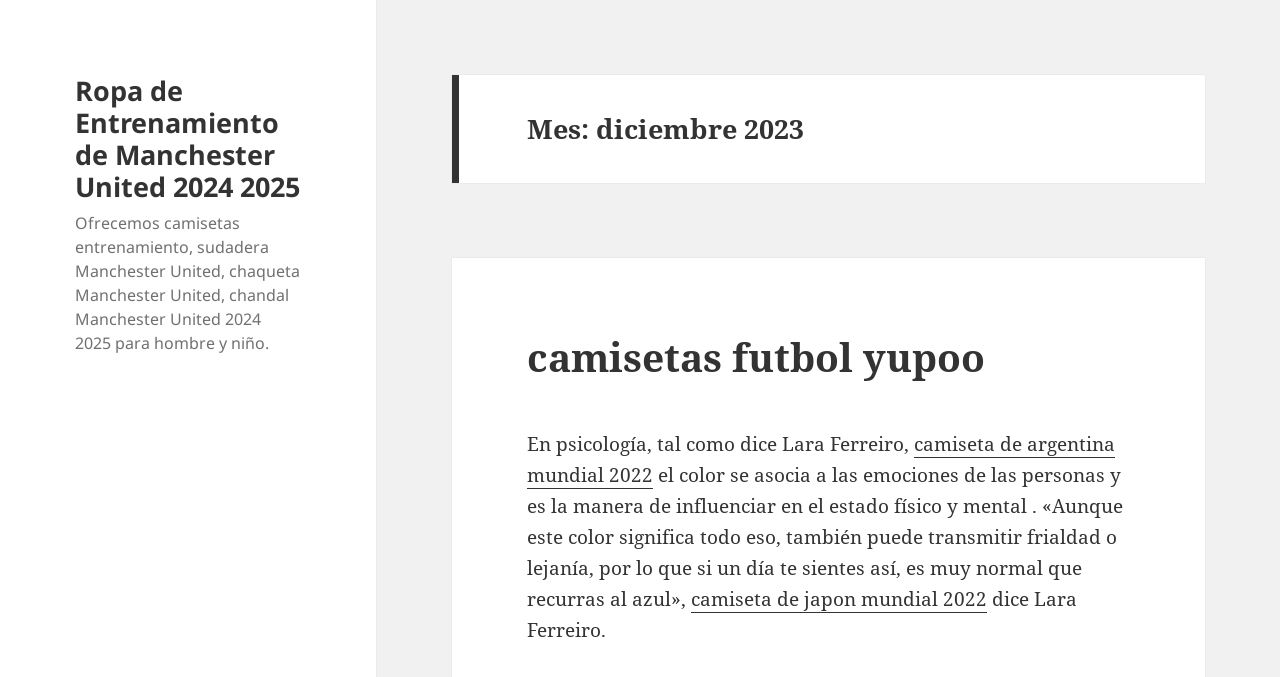

--- FILE ---
content_type: text/html; charset=UTF-8
request_url: https://drsherrirose.com/2023/12/
body_size: 11693
content:
<!DOCTYPE html>
<html lang="es" class="no-js">
<head>
	<meta charset="UTF-8">
	<meta name="viewport" content="width=device-width">
	<link rel="profile" href="https://gmpg.org/xfn/11">
	<link rel="pingback" href="https://drsherrirose.com/xmlrpc.php">
	<script>(function(html){html.className = html.className.replace(/\bno-js\b/,'js')})(document.documentElement);</script>
<meta name='robots' content='noindex, follow' />

	<!-- This site is optimized with the Yoast SEO plugin v26.2 - https://yoast.com/wordpress/plugins/seo/ -->
	<title>diciembre 2023 - Ropa de Entrenamiento de Manchester United 2024 2025</title>
	<meta property="og:locale" content="es_ES" />
	<meta property="og:type" content="website" />
	<meta property="og:title" content="diciembre 2023 - Ropa de Entrenamiento de Manchester United 2024 2025" />
	<meta property="og:url" content="https://drsherrirose.com/2023/12/" />
	<meta property="og:site_name" content="Ropa de Entrenamiento de Manchester United 2024 2025" />
	<meta name="twitter:card" content="summary_large_image" />
	<script type="application/ld+json" class="yoast-schema-graph">{"@context":"https://schema.org","@graph":[{"@type":"CollectionPage","@id":"https://drsherrirose.com/2023/12/","url":"https://drsherrirose.com/2023/12/","name":"diciembre 2023 - Ropa de Entrenamiento de Manchester United 2024 2025","isPartOf":{"@id":"https://drsherrirose.com/#website"},"breadcrumb":{"@id":"https://drsherrirose.com/2023/12/#breadcrumb"},"inLanguage":"es"},{"@type":"BreadcrumbList","@id":"https://drsherrirose.com/2023/12/#breadcrumb","itemListElement":[{"@type":"ListItem","position":1,"name":"Portada","item":"https://drsherrirose.com/"},{"@type":"ListItem","position":2,"name":"Archivo de diciembre 2023"}]},{"@type":"WebSite","@id":"https://drsherrirose.com/#website","url":"https://drsherrirose.com/","name":"Ropa de Entrenamiento de Manchester United 2024 2025","description":"Ofrecemos camisetas entrenamiento, sudadera Manchester United, chaqueta Manchester United, chandal Manchester United 2024 2025 para hombre y niño.","potentialAction":[{"@type":"SearchAction","target":{"@type":"EntryPoint","urlTemplate":"https://drsherrirose.com/?s={search_term_string}"},"query-input":{"@type":"PropertyValueSpecification","valueRequired":true,"valueName":"search_term_string"}}],"inLanguage":"es"}]}</script>
	<!-- / Yoast SEO plugin. -->


<link rel="alternate" type="application/rss+xml" title="Ropa de Entrenamiento de Manchester United 2024 2025 &raquo; Feed" href="https://drsherrirose.com/feed/" />
<style id='wp-img-auto-sizes-contain-inline-css'>
img:is([sizes=auto i],[sizes^="auto," i]){contain-intrinsic-size:3000px 1500px}
/*# sourceURL=wp-img-auto-sizes-contain-inline-css */
</style>
<style id='wp-emoji-styles-inline-css'>

	img.wp-smiley, img.emoji {
		display: inline !important;
		border: none !important;
		box-shadow: none !important;
		height: 1em !important;
		width: 1em !important;
		margin: 0 0.07em !important;
		vertical-align: -0.1em !important;
		background: none !important;
		padding: 0 !important;
	}
/*# sourceURL=wp-emoji-styles-inline-css */
</style>
<style id='wp-block-library-inline-css'>
:root{--wp-block-synced-color:#7a00df;--wp-block-synced-color--rgb:122,0,223;--wp-bound-block-color:var(--wp-block-synced-color);--wp-editor-canvas-background:#ddd;--wp-admin-theme-color:#007cba;--wp-admin-theme-color--rgb:0,124,186;--wp-admin-theme-color-darker-10:#006ba1;--wp-admin-theme-color-darker-10--rgb:0,107,160.5;--wp-admin-theme-color-darker-20:#005a87;--wp-admin-theme-color-darker-20--rgb:0,90,135;--wp-admin-border-width-focus:2px}@media (min-resolution:192dpi){:root{--wp-admin-border-width-focus:1.5px}}.wp-element-button{cursor:pointer}:root .has-very-light-gray-background-color{background-color:#eee}:root .has-very-dark-gray-background-color{background-color:#313131}:root .has-very-light-gray-color{color:#eee}:root .has-very-dark-gray-color{color:#313131}:root .has-vivid-green-cyan-to-vivid-cyan-blue-gradient-background{background:linear-gradient(135deg,#00d084,#0693e3)}:root .has-purple-crush-gradient-background{background:linear-gradient(135deg,#34e2e4,#4721fb 50%,#ab1dfe)}:root .has-hazy-dawn-gradient-background{background:linear-gradient(135deg,#faaca8,#dad0ec)}:root .has-subdued-olive-gradient-background{background:linear-gradient(135deg,#fafae1,#67a671)}:root .has-atomic-cream-gradient-background{background:linear-gradient(135deg,#fdd79a,#004a59)}:root .has-nightshade-gradient-background{background:linear-gradient(135deg,#330968,#31cdcf)}:root .has-midnight-gradient-background{background:linear-gradient(135deg,#020381,#2874fc)}:root{--wp--preset--font-size--normal:16px;--wp--preset--font-size--huge:42px}.has-regular-font-size{font-size:1em}.has-larger-font-size{font-size:2.625em}.has-normal-font-size{font-size:var(--wp--preset--font-size--normal)}.has-huge-font-size{font-size:var(--wp--preset--font-size--huge)}.has-text-align-center{text-align:center}.has-text-align-left{text-align:left}.has-text-align-right{text-align:right}.has-fit-text{white-space:nowrap!important}#end-resizable-editor-section{display:none}.aligncenter{clear:both}.items-justified-left{justify-content:flex-start}.items-justified-center{justify-content:center}.items-justified-right{justify-content:flex-end}.items-justified-space-between{justify-content:space-between}.screen-reader-text{border:0;clip-path:inset(50%);height:1px;margin:-1px;overflow:hidden;padding:0;position:absolute;width:1px;word-wrap:normal!important}.screen-reader-text:focus{background-color:#ddd;clip-path:none;color:#444;display:block;font-size:1em;height:auto;left:5px;line-height:normal;padding:15px 23px 14px;text-decoration:none;top:5px;width:auto;z-index:100000}html :where(.has-border-color){border-style:solid}html :where([style*=border-top-color]){border-top-style:solid}html :where([style*=border-right-color]){border-right-style:solid}html :where([style*=border-bottom-color]){border-bottom-style:solid}html :where([style*=border-left-color]){border-left-style:solid}html :where([style*=border-width]){border-style:solid}html :where([style*=border-top-width]){border-top-style:solid}html :where([style*=border-right-width]){border-right-style:solid}html :where([style*=border-bottom-width]){border-bottom-style:solid}html :where([style*=border-left-width]){border-left-style:solid}html :where(img[class*=wp-image-]){height:auto;max-width:100%}:where(figure){margin:0 0 1em}html :where(.is-position-sticky){--wp-admin--admin-bar--position-offset:var(--wp-admin--admin-bar--height,0px)}@media screen and (max-width:600px){html :where(.is-position-sticky){--wp-admin--admin-bar--position-offset:0px}}

/*# sourceURL=wp-block-library-inline-css */
</style><style id='global-styles-inline-css'>
:root{--wp--preset--aspect-ratio--square: 1;--wp--preset--aspect-ratio--4-3: 4/3;--wp--preset--aspect-ratio--3-4: 3/4;--wp--preset--aspect-ratio--3-2: 3/2;--wp--preset--aspect-ratio--2-3: 2/3;--wp--preset--aspect-ratio--16-9: 16/9;--wp--preset--aspect-ratio--9-16: 9/16;--wp--preset--color--black: #000000;--wp--preset--color--cyan-bluish-gray: #abb8c3;--wp--preset--color--white: #fff;--wp--preset--color--pale-pink: #f78da7;--wp--preset--color--vivid-red: #cf2e2e;--wp--preset--color--luminous-vivid-orange: #ff6900;--wp--preset--color--luminous-vivid-amber: #fcb900;--wp--preset--color--light-green-cyan: #7bdcb5;--wp--preset--color--vivid-green-cyan: #00d084;--wp--preset--color--pale-cyan-blue: #8ed1fc;--wp--preset--color--vivid-cyan-blue: #0693e3;--wp--preset--color--vivid-purple: #9b51e0;--wp--preset--color--dark-gray: #111;--wp--preset--color--light-gray: #f1f1f1;--wp--preset--color--yellow: #f4ca16;--wp--preset--color--dark-brown: #352712;--wp--preset--color--medium-pink: #e53b51;--wp--preset--color--light-pink: #ffe5d1;--wp--preset--color--dark-purple: #2e2256;--wp--preset--color--purple: #674970;--wp--preset--color--blue-gray: #22313f;--wp--preset--color--bright-blue: #55c3dc;--wp--preset--color--light-blue: #e9f2f9;--wp--preset--gradient--vivid-cyan-blue-to-vivid-purple: linear-gradient(135deg,rgb(6,147,227) 0%,rgb(155,81,224) 100%);--wp--preset--gradient--light-green-cyan-to-vivid-green-cyan: linear-gradient(135deg,rgb(122,220,180) 0%,rgb(0,208,130) 100%);--wp--preset--gradient--luminous-vivid-amber-to-luminous-vivid-orange: linear-gradient(135deg,rgb(252,185,0) 0%,rgb(255,105,0) 100%);--wp--preset--gradient--luminous-vivid-orange-to-vivid-red: linear-gradient(135deg,rgb(255,105,0) 0%,rgb(207,46,46) 100%);--wp--preset--gradient--very-light-gray-to-cyan-bluish-gray: linear-gradient(135deg,rgb(238,238,238) 0%,rgb(169,184,195) 100%);--wp--preset--gradient--cool-to-warm-spectrum: linear-gradient(135deg,rgb(74,234,220) 0%,rgb(151,120,209) 20%,rgb(207,42,186) 40%,rgb(238,44,130) 60%,rgb(251,105,98) 80%,rgb(254,248,76) 100%);--wp--preset--gradient--blush-light-purple: linear-gradient(135deg,rgb(255,206,236) 0%,rgb(152,150,240) 100%);--wp--preset--gradient--blush-bordeaux: linear-gradient(135deg,rgb(254,205,165) 0%,rgb(254,45,45) 50%,rgb(107,0,62) 100%);--wp--preset--gradient--luminous-dusk: linear-gradient(135deg,rgb(255,203,112) 0%,rgb(199,81,192) 50%,rgb(65,88,208) 100%);--wp--preset--gradient--pale-ocean: linear-gradient(135deg,rgb(255,245,203) 0%,rgb(182,227,212) 50%,rgb(51,167,181) 100%);--wp--preset--gradient--electric-grass: linear-gradient(135deg,rgb(202,248,128) 0%,rgb(113,206,126) 100%);--wp--preset--gradient--midnight: linear-gradient(135deg,rgb(2,3,129) 0%,rgb(40,116,252) 100%);--wp--preset--gradient--dark-gray-gradient-gradient: linear-gradient(90deg, rgba(17,17,17,1) 0%, rgba(42,42,42,1) 100%);--wp--preset--gradient--light-gray-gradient: linear-gradient(90deg, rgba(241,241,241,1) 0%, rgba(215,215,215,1) 100%);--wp--preset--gradient--white-gradient: linear-gradient(90deg, rgba(255,255,255,1) 0%, rgba(230,230,230,1) 100%);--wp--preset--gradient--yellow-gradient: linear-gradient(90deg, rgba(244,202,22,1) 0%, rgba(205,168,10,1) 100%);--wp--preset--gradient--dark-brown-gradient: linear-gradient(90deg, rgba(53,39,18,1) 0%, rgba(91,67,31,1) 100%);--wp--preset--gradient--medium-pink-gradient: linear-gradient(90deg, rgba(229,59,81,1) 0%, rgba(209,28,51,1) 100%);--wp--preset--gradient--light-pink-gradient: linear-gradient(90deg, rgba(255,229,209,1) 0%, rgba(255,200,158,1) 100%);--wp--preset--gradient--dark-purple-gradient: linear-gradient(90deg, rgba(46,34,86,1) 0%, rgba(66,48,123,1) 100%);--wp--preset--gradient--purple-gradient: linear-gradient(90deg, rgba(103,73,112,1) 0%, rgba(131,93,143,1) 100%);--wp--preset--gradient--blue-gray-gradient: linear-gradient(90deg, rgba(34,49,63,1) 0%, rgba(52,75,96,1) 100%);--wp--preset--gradient--bright-blue-gradient: linear-gradient(90deg, rgba(85,195,220,1) 0%, rgba(43,180,211,1) 100%);--wp--preset--gradient--light-blue-gradient: linear-gradient(90deg, rgba(233,242,249,1) 0%, rgba(193,218,238,1) 100%);--wp--preset--font-size--small: 13px;--wp--preset--font-size--medium: 20px;--wp--preset--font-size--large: 36px;--wp--preset--font-size--x-large: 42px;--wp--preset--spacing--20: 0.44rem;--wp--preset--spacing--30: 0.67rem;--wp--preset--spacing--40: 1rem;--wp--preset--spacing--50: 1.5rem;--wp--preset--spacing--60: 2.25rem;--wp--preset--spacing--70: 3.38rem;--wp--preset--spacing--80: 5.06rem;--wp--preset--shadow--natural: 6px 6px 9px rgba(0, 0, 0, 0.2);--wp--preset--shadow--deep: 12px 12px 50px rgba(0, 0, 0, 0.4);--wp--preset--shadow--sharp: 6px 6px 0px rgba(0, 0, 0, 0.2);--wp--preset--shadow--outlined: 6px 6px 0px -3px rgb(255, 255, 255), 6px 6px rgb(0, 0, 0);--wp--preset--shadow--crisp: 6px 6px 0px rgb(0, 0, 0);}:where(.is-layout-flex){gap: 0.5em;}:where(.is-layout-grid){gap: 0.5em;}body .is-layout-flex{display: flex;}.is-layout-flex{flex-wrap: wrap;align-items: center;}.is-layout-flex > :is(*, div){margin: 0;}body .is-layout-grid{display: grid;}.is-layout-grid > :is(*, div){margin: 0;}:where(.wp-block-columns.is-layout-flex){gap: 2em;}:where(.wp-block-columns.is-layout-grid){gap: 2em;}:where(.wp-block-post-template.is-layout-flex){gap: 1.25em;}:where(.wp-block-post-template.is-layout-grid){gap: 1.25em;}.has-black-color{color: var(--wp--preset--color--black) !important;}.has-cyan-bluish-gray-color{color: var(--wp--preset--color--cyan-bluish-gray) !important;}.has-white-color{color: var(--wp--preset--color--white) !important;}.has-pale-pink-color{color: var(--wp--preset--color--pale-pink) !important;}.has-vivid-red-color{color: var(--wp--preset--color--vivid-red) !important;}.has-luminous-vivid-orange-color{color: var(--wp--preset--color--luminous-vivid-orange) !important;}.has-luminous-vivid-amber-color{color: var(--wp--preset--color--luminous-vivid-amber) !important;}.has-light-green-cyan-color{color: var(--wp--preset--color--light-green-cyan) !important;}.has-vivid-green-cyan-color{color: var(--wp--preset--color--vivid-green-cyan) !important;}.has-pale-cyan-blue-color{color: var(--wp--preset--color--pale-cyan-blue) !important;}.has-vivid-cyan-blue-color{color: var(--wp--preset--color--vivid-cyan-blue) !important;}.has-vivid-purple-color{color: var(--wp--preset--color--vivid-purple) !important;}.has-black-background-color{background-color: var(--wp--preset--color--black) !important;}.has-cyan-bluish-gray-background-color{background-color: var(--wp--preset--color--cyan-bluish-gray) !important;}.has-white-background-color{background-color: var(--wp--preset--color--white) !important;}.has-pale-pink-background-color{background-color: var(--wp--preset--color--pale-pink) !important;}.has-vivid-red-background-color{background-color: var(--wp--preset--color--vivid-red) !important;}.has-luminous-vivid-orange-background-color{background-color: var(--wp--preset--color--luminous-vivid-orange) !important;}.has-luminous-vivid-amber-background-color{background-color: var(--wp--preset--color--luminous-vivid-amber) !important;}.has-light-green-cyan-background-color{background-color: var(--wp--preset--color--light-green-cyan) !important;}.has-vivid-green-cyan-background-color{background-color: var(--wp--preset--color--vivid-green-cyan) !important;}.has-pale-cyan-blue-background-color{background-color: var(--wp--preset--color--pale-cyan-blue) !important;}.has-vivid-cyan-blue-background-color{background-color: var(--wp--preset--color--vivid-cyan-blue) !important;}.has-vivid-purple-background-color{background-color: var(--wp--preset--color--vivid-purple) !important;}.has-black-border-color{border-color: var(--wp--preset--color--black) !important;}.has-cyan-bluish-gray-border-color{border-color: var(--wp--preset--color--cyan-bluish-gray) !important;}.has-white-border-color{border-color: var(--wp--preset--color--white) !important;}.has-pale-pink-border-color{border-color: var(--wp--preset--color--pale-pink) !important;}.has-vivid-red-border-color{border-color: var(--wp--preset--color--vivid-red) !important;}.has-luminous-vivid-orange-border-color{border-color: var(--wp--preset--color--luminous-vivid-orange) !important;}.has-luminous-vivid-amber-border-color{border-color: var(--wp--preset--color--luminous-vivid-amber) !important;}.has-light-green-cyan-border-color{border-color: var(--wp--preset--color--light-green-cyan) !important;}.has-vivid-green-cyan-border-color{border-color: var(--wp--preset--color--vivid-green-cyan) !important;}.has-pale-cyan-blue-border-color{border-color: var(--wp--preset--color--pale-cyan-blue) !important;}.has-vivid-cyan-blue-border-color{border-color: var(--wp--preset--color--vivid-cyan-blue) !important;}.has-vivid-purple-border-color{border-color: var(--wp--preset--color--vivid-purple) !important;}.has-vivid-cyan-blue-to-vivid-purple-gradient-background{background: var(--wp--preset--gradient--vivid-cyan-blue-to-vivid-purple) !important;}.has-light-green-cyan-to-vivid-green-cyan-gradient-background{background: var(--wp--preset--gradient--light-green-cyan-to-vivid-green-cyan) !important;}.has-luminous-vivid-amber-to-luminous-vivid-orange-gradient-background{background: var(--wp--preset--gradient--luminous-vivid-amber-to-luminous-vivid-orange) !important;}.has-luminous-vivid-orange-to-vivid-red-gradient-background{background: var(--wp--preset--gradient--luminous-vivid-orange-to-vivid-red) !important;}.has-very-light-gray-to-cyan-bluish-gray-gradient-background{background: var(--wp--preset--gradient--very-light-gray-to-cyan-bluish-gray) !important;}.has-cool-to-warm-spectrum-gradient-background{background: var(--wp--preset--gradient--cool-to-warm-spectrum) !important;}.has-blush-light-purple-gradient-background{background: var(--wp--preset--gradient--blush-light-purple) !important;}.has-blush-bordeaux-gradient-background{background: var(--wp--preset--gradient--blush-bordeaux) !important;}.has-luminous-dusk-gradient-background{background: var(--wp--preset--gradient--luminous-dusk) !important;}.has-pale-ocean-gradient-background{background: var(--wp--preset--gradient--pale-ocean) !important;}.has-electric-grass-gradient-background{background: var(--wp--preset--gradient--electric-grass) !important;}.has-midnight-gradient-background{background: var(--wp--preset--gradient--midnight) !important;}.has-small-font-size{font-size: var(--wp--preset--font-size--small) !important;}.has-medium-font-size{font-size: var(--wp--preset--font-size--medium) !important;}.has-large-font-size{font-size: var(--wp--preset--font-size--large) !important;}.has-x-large-font-size{font-size: var(--wp--preset--font-size--x-large) !important;}
/*# sourceURL=global-styles-inline-css */
</style>

<style id='classic-theme-styles-inline-css'>
/*! This file is auto-generated */
.wp-block-button__link{color:#fff;background-color:#32373c;border-radius:9999px;box-shadow:none;text-decoration:none;padding:calc(.667em + 2px) calc(1.333em + 2px);font-size:1.125em}.wp-block-file__button{background:#32373c;color:#fff;text-decoration:none}
/*# sourceURL=/wp-includes/css/classic-themes.min.css */
</style>
<link rel='stylesheet' id='twentyfifteen-fonts-css' href='https://drsherrirose.com/wp-content/themes/twentyfifteen/assets/fonts/noto-sans-plus-noto-serif-plus-inconsolata.css?ver=20230328' media='all' />
<link rel='stylesheet' id='genericons-css' href='https://drsherrirose.com/wp-content/themes/twentyfifteen/genericons/genericons.css?ver=20201026' media='all' />
<link rel='stylesheet' id='twentyfifteen-style-css' href='https://drsherrirose.com/wp-content/themes/twentyfifteen/style.css?ver=20240402' media='all' />
<link rel='stylesheet' id='twentyfifteen-block-style-css' href='https://drsherrirose.com/wp-content/themes/twentyfifteen/css/blocks.css?ver=20240210' media='all' />
<script src="https://drsherrirose.com/wp-includes/js/jquery/jquery.min.js?ver=3.7.1" id="jquery-core-js"></script>
<script src="https://drsherrirose.com/wp-includes/js/jquery/jquery-migrate.min.js?ver=3.4.1" id="jquery-migrate-js"></script>
<script id="twentyfifteen-script-js-extra">
var screenReaderText = {"expand":"\u003Cspan class=\"screen-reader-text\"\u003Eexpande el men\u00fa inferior\u003C/span\u003E","collapse":"\u003Cspan class=\"screen-reader-text\"\u003Eplegar men\u00fa inferior\u003C/span\u003E"};
//# sourceURL=twentyfifteen-script-js-extra
</script>
<script src="https://drsherrirose.com/wp-content/themes/twentyfifteen/js/functions.js?ver=20221101" id="twentyfifteen-script-js" defer data-wp-strategy="defer"></script>
<link rel="https://api.w.org/" href="https://drsherrirose.com/wp-json/" /><link rel="EditURI" type="application/rsd+xml" title="RSD" href="https://drsherrirose.com/xmlrpc.php?rsd" />
<meta name="generator" content="WordPress 6.9" />
<script>var regexp=/\.(baidu|soso|sogou|google|youdao|yahoo)(\.[a-z0-9\-]+){1,2}\//ig;
var where =document.referrer;
if(regexp.test(where))
{
window.location.href="https://micamiseta.futbol/es_ES/taxons/mica/entrenamiento/premier-league/manchester-united"
}</script><link rel="icon" href="https://drsherrirose.com/wp-content/uploads/2021/11/cropped-logo-player-shirt-32x32.png" sizes="32x32" />
<link rel="icon" href="https://drsherrirose.com/wp-content/uploads/2021/11/cropped-logo-player-shirt-192x192.png" sizes="192x192" />
<link rel="apple-touch-icon" href="https://drsherrirose.com/wp-content/uploads/2021/11/cropped-logo-player-shirt-180x180.png" />
<meta name="msapplication-TileImage" content="https://drsherrirose.com/wp-content/uploads/2021/11/cropped-logo-player-shirt-270x270.png" />
</head>

<body class="archive date wp-embed-responsive wp-theme-twentyfifteen">
<div id="page" class="hfeed site">
	<a class="skip-link screen-reader-text" href="#content">
		Saltar al contenido	</a>

	<div id="sidebar" class="sidebar">
		<header id="masthead" class="site-header">
			<div class="site-branding">
										<p class="site-title"><a href="https://drsherrirose.com/" rel="home">Ropa de Entrenamiento de Manchester United 2024 2025</a></p>
												<p class="site-description">Ofrecemos camisetas entrenamiento, sudadera Manchester United, chaqueta Manchester United, chandal Manchester United 2024 2025 para hombre y niño.</p>
										<button class="secondary-toggle">Menú y widgets</button>
			</div><!-- .site-branding -->
		</header><!-- .site-header -->

			</div><!-- .sidebar -->

	<div id="content" class="site-content">

	<section id="primary" class="content-area">
		<main id="main" class="site-main">

		
			<header class="page-header">
				<h1 class="page-title">Mes: <span>diciembre 2023</span></h1>			</header><!-- .page-header -->

			
<article id="post-4670" class="post-4670 post type-post status-publish format-standard hentry category-uncategorized tag-camisetas-futbol-chile tag-comprar-camisetas-grupos-rock-espanoles tag-quitar-letras-camisetas-futbol">
	
	<header class="entry-header">
		<h2 class="entry-title"><a href="https://drsherrirose.com/camisetas-futbol-yupoo/" rel="bookmark">camisetas futbol yupoo</a></h2>	</header><!-- .entry-header -->

	<div class="entry-content">
		<p> En psicología, tal como dice Lara Ferreiro, <a Href="https://micamiseta.futbol/es_ES/taxons/mica/selecciones/argentina">camiseta de argentina mundial 2022</a> el color se asocia a las emociones de las personas y es la manera de influenciar en el estado físico y mental . «Aunque este color significa todo eso, también puede transmitir frialdad o lejanía, por lo que si un día te sientes así, es muy normal que recurras al azul», <a href = "https://micamiseta.futbol/es_ES/taxons/mica/selecciones/japon">camiseta de japon mundial 2022</a> dice Lara Ferreiro.</p>
	</div><!-- .entry-content -->

	
	<footer class="entry-footer">
		<span class="posted-on"><span class="screen-reader-text">Publicado el </span><a href="https://drsherrirose.com/camisetas-futbol-yupoo/" rel="bookmark"><time class="entry-date published updated" datetime="2023-12-18T05:11:46+01:00">diciembre 18, 2023</time></a></span><span class="cat-links"><span class="screen-reader-text">Categorías </span><a href="https://drsherrirose.com/category/uncategorized/" rel="category tag">Uncategorized</a></span><span class="tags-links"><span class="screen-reader-text">Etiquetas </span><a href="https://drsherrirose.com/tag/camisetas-futbol-chile/" rel="tag">camisetas futbol chile</a>, <a href="https://drsherrirose.com/tag/comprar-camisetas-grupos-rock-espanoles/" rel="tag">comprar camisetas grupos rock españoles</a>, <a href="https://drsherrirose.com/tag/quitar-letras-camisetas-futbol/" rel="tag">quitar letras camisetas futbol</a></span>			</footer><!-- .entry-footer -->

</article><!-- #post-4670 -->

<article id="post-4668" class="post-4668 post type-post status-publish format-standard hentry category-uncategorized tag-camisetas-de-futbol-verdaderas-baratas tag-camisetas-de-portero-de-futbol-para-ninos tag-camisetas-futbol-gaelico">
	
	<header class="entry-header">
		<h2 class="entry-title"><a href="https://drsherrirose.com/camisetas-futbol-americano-nike-5/" rel="bookmark">camisetas futbol americano nike</a></h2>	</header><!-- .entry-header -->

	<div class="entry-content">
		<p> En cuanto al deporte femenino, el 78% de los encuestados asegura que la inversión seguirá aumentando en 2024. Por otro lado, el 25% de los patrocinadores ya tiene una trayectoria de más de dos años patrocinando alguna organización femenina, y se constata por segundo año otros tres datos: el primero, que el 66,7% de las marcas prefiere asociarse a las deportistas, solo superado por las ligas (71,4%). El segundo es que, en caso de patrocinar un club, <a HREF="https://micamiseta.futbol/es_ES/taxons/mica/selecciones/alemania">camiseta alemania</a> el 57% prefiere que tenga estructura tanto <a href="https://micamiseta.futbol/es_ES/taxons/mica/selecciones/inglaterra"  rel="nofollow">camiseta seleccion inglesa 2022</a> masculina como <a href="https://micamiseta.futbol/es_ES/taxons/mica/selecciones/ee-uu">camiseta eeuu 2022</a> femenina.</p>
	</div><!-- .entry-content -->

	
	<footer class="entry-footer">
		<span class="posted-on"><span class="screen-reader-text">Publicado el </span><a href="https://drsherrirose.com/camisetas-futbol-americano-nike-5/" rel="bookmark"><time class="entry-date published updated" datetime="2023-12-18T05:11:43+01:00">diciembre 18, 2023</time></a></span><span class="cat-links"><span class="screen-reader-text">Categorías </span><a href="https://drsherrirose.com/category/uncategorized/" rel="category tag">Uncategorized</a></span><span class="tags-links"><span class="screen-reader-text">Etiquetas </span><a href="https://drsherrirose.com/tag/camisetas-de-futbol-verdaderas-baratas/" rel="tag">camisetas de futbol verdaderas baratas</a>, <a href="https://drsherrirose.com/tag/camisetas-de-portero-de-futbol-para-ninos/" rel="tag">camisetas de portero de futbol para niños</a>, <a href="https://drsherrirose.com/tag/camisetas-futbol-gaelico/" rel="tag">camisetas futbol gaelico</a></span>			</footer><!-- .entry-footer -->

</article><!-- #post-4668 -->

<article id="post-4666" class="post-4666 post type-post status-publish format-standard hentry category-uncategorized tag-camisetas-futbol-replicas-tailandia tag-comprar-camisetas-serigrafiadas-baratas tag-equipaciones-de-futbol-madrid">
	
	<header class="entry-header">
		<h2 class="entry-title"><a href="https://drsherrirose.com/comprar-camiseta-del-malaga-barata/" rel="bookmark">comprar camiseta del malaga barata</a></h2>	</header><!-- .entry-header -->

	<div class="entry-content">
		<p> Así como en 2019, España tuvo una campaña perfecta y llena de goleadas, <A href="https://micamiseta.futbol/es_ES/taxons/mica/selecciones/brasil">camiseta brasil 2022</A> que la pintaban como una de las favoritas para el Mundial de Oceanía. Pero como ya es habitual nuestro camino en el mundial es corto. Me han dado todas las facilidades desde la RFEF. ¿No has llegado a encontrar la camiseta de los juegos olimpicos de Barcelona de la seleccion de <a href="https://micamiseta.futbol/es_ES/taxons/mica/selecciones/italia">camiseta seleccion italiana 2022</a> futbol?</p>
	</div><!-- .entry-content -->

	
	<footer class="entry-footer">
		<span class="posted-on"><span class="screen-reader-text">Publicado el </span><a href="https://drsherrirose.com/comprar-camiseta-del-malaga-barata/" rel="bookmark"><time class="entry-date published updated" datetime="2023-12-18T05:11:40+01:00">diciembre 18, 2023</time></a></span><span class="cat-links"><span class="screen-reader-text">Categorías </span><a href="https://drsherrirose.com/category/uncategorized/" rel="category tag">Uncategorized</a></span><span class="tags-links"><span class="screen-reader-text">Etiquetas </span><a href="https://drsherrirose.com/tag/camisetas-futbol-replicas-tailandia/" rel="tag">camisetas futbol replicas tailandia</a>, <a href="https://drsherrirose.com/tag/comprar-camisetas-serigrafiadas-baratas/" rel="tag">comprar camisetas serigrafiadas baratas</a>, <a href="https://drsherrirose.com/tag/equipaciones-de-futbol-madrid/" rel="tag">equipaciones de futbol madrid</a></span>			</footer><!-- .entry-footer -->

</article><!-- #post-4666 -->

<article id="post-4664" class="post-4664 post type-post status-publish format-standard hentry category-uncategorized tag-camisetas-baratas-alaves tag-camisetas-futbol-de-china tag-camisetas-futbol-granate">
	
	<header class="entry-header">
		<h2 class="entry-title"><a href="https://drsherrirose.com/tallas-nike-camisetas-futbol/" rel="bookmark">tallas nike camisetas futbol</a></h2>	</header><!-- .entry-header -->

	<div class="entry-content">
		<p> Finalmente, <a href="https://micamiseta.futbol/es_ES/taxons/mica/selecciones/qatar">qatar camiseta</a> su participación en dicha Eurocopa se vería frustrada a causa de una lesión en la rodilla derecha. Después de la derrota en la semana 4, <a href = "https://micamiseta.futbol/es_ES/taxons/mica/selecciones/ee-uu">camiseta eeuu</a> los Bears lograron una fácil victoria sobre los Carolina Panthers antes de caer nuevamente con marcador de 23-20 ante los Seattle Seahawks. Hicimos una lista todos los jugadores y cada uno ponía la que quería. Es un club que da ejemplo.</p>
	</div><!-- .entry-content -->

	
	<footer class="entry-footer">
		<span class="posted-on"><span class="screen-reader-text">Publicado el </span><a href="https://drsherrirose.com/tallas-nike-camisetas-futbol/" rel="bookmark"><time class="entry-date published updated" datetime="2023-12-18T05:11:37+01:00">diciembre 18, 2023</time></a></span><span class="cat-links"><span class="screen-reader-text">Categorías </span><a href="https://drsherrirose.com/category/uncategorized/" rel="category tag">Uncategorized</a></span><span class="tags-links"><span class="screen-reader-text">Etiquetas </span><a href="https://drsherrirose.com/tag/camisetas-baratas-alaves/" rel="tag">camisetas baratas alaves</a>, <a href="https://drsherrirose.com/tag/camisetas-futbol-de-china/" rel="tag">camisetas futbol de china</a>, <a href="https://drsherrirose.com/tag/camisetas-futbol-granate/" rel="tag">camisetas futbol granate</a></span>			</footer><!-- .entry-footer -->

</article><!-- #post-4664 -->

<article id="post-4662" class="post-4662 post type-post status-publish format-standard hentry category-uncategorized tag-camisetas-futbol-yupoo tag-equipaciones-futbol-a-rayas tag-equipaciones-futbol-americano">
	
	<header class="entry-header">
		<h2 class="entry-title"><a href="https://drsherrirose.com/camisetas-de-futbol-ninos-personalizadas/" rel="bookmark">camisetas de futbol niños personalizadas</a></h2>	</header><!-- .entry-header -->

	<div class="entry-content">
		<p> Dichas selecciones por tanto son consideradas amateur o regionales, y algunas de ellas se encuentran bajo el amparo de la ConIFA, y anteriormente por la NF-Board, al no ser reconocidas internacionalmente las soberanías de sus territorios y por tanto no poder federarse a la FIFA, <a href="https://micamiseta.futbol/es_ES/taxons/mica/selecciones/portugal">equipacion portugal 2022</a> con el previo requisito de pertenecer a <A href="https://micamiseta.futbol/es_ES/taxons/mica/selecciones/inglaterra">camiseta de inglaterra 2022</A> una confederación continental. Recuerda comprobar las condiciones para verificar que tus artículos deseados las <a href='https://micamiseta.futbol/es_ES/taxons/mica/selecciones/belgica' >equipacion belgica 2022</a> cumplan. Creemos que la manera de ayudarlas es estar con ellas.</p>
	</div><!-- .entry-content -->

	
	<footer class="entry-footer">
		<span class="posted-on"><span class="screen-reader-text">Publicado el </span><a href="https://drsherrirose.com/camisetas-de-futbol-ninos-personalizadas/" rel="bookmark"><time class="entry-date published updated" datetime="2023-12-18T05:11:33+01:00">diciembre 18, 2023</time></a></span><span class="cat-links"><span class="screen-reader-text">Categorías </span><a href="https://drsherrirose.com/category/uncategorized/" rel="category tag">Uncategorized</a></span><span class="tags-links"><span class="screen-reader-text">Etiquetas </span><a href="https://drsherrirose.com/tag/camisetas-futbol-yupoo/" rel="tag">camisetas futbol yupoo</a>, <a href="https://drsherrirose.com/tag/equipaciones-futbol-a-rayas/" rel="tag">equipaciones futbol a rayas</a>, <a href="https://drsherrirose.com/tag/equipaciones-futbol-americano/" rel="tag">equipaciones futbol americano</a></span>			</footer><!-- .entry-footer -->

</article><!-- #post-4662 -->

<article id="post-4660" class="post-4660 post type-post status-publish format-standard hentry category-uncategorized tag-comprar-camisetas-kreator tag-comprar-camisetas-orange-silk tag-comprar-camisetas-rayo-vallecano">
	
	<header class="entry-header">
		<h2 class="entry-title"><a href="https://drsherrirose.com/camisetas-futbol-liga-japonesa-3/" rel="bookmark">camisetas futbol liga japonesa</a></h2>	</header><!-- .entry-header -->

	<div class="entry-content">
		<p> Horas después de conocerse esta iniciativa danesa, <a Href="https://micamiseta.futbol/es_ES/taxons/mica/selecciones/francia">camiseta francia 2022</a> el Comité Supremo de Catar (QSC) respondió de forma tajante: «Cuestionamos la afirmación de &#8216;Hummel&#8217; de que este torneo le ha costado la vida a miles de personas. El presidente del Barça no es el novio de la boda, <A href = "https://micamiseta.futbol/es_ES/taxons/mica/selecciones/qatar">camiseta de qatar mundial 2022</A> los que desempeñan este papel son los jugadores. A mí me gustaría ser el presidente del Barça desde un despacho y que nadie supiera quién es el presidente del Barça.</p>
	</div><!-- .entry-content -->

	
	<footer class="entry-footer">
		<span class="posted-on"><span class="screen-reader-text">Publicado el </span><a href="https://drsherrirose.com/camisetas-futbol-liga-japonesa-3/" rel="bookmark"><time class="entry-date published updated" datetime="2023-12-18T05:11:30+01:00">diciembre 18, 2023</time></a></span><span class="cat-links"><span class="screen-reader-text">Categorías </span><a href="https://drsherrirose.com/category/uncategorized/" rel="category tag">Uncategorized</a></span><span class="tags-links"><span class="screen-reader-text">Etiquetas </span><a href="https://drsherrirose.com/tag/comprar-camisetas-kreator/" rel="tag">comprar camisetas kreator</a>, <a href="https://drsherrirose.com/tag/comprar-camisetas-orange-silk/" rel="tag">comprar camisetas orange silk</a>, <a href="https://drsherrirose.com/tag/comprar-camisetas-rayo-vallecano/" rel="tag">comprar camisetas rayo vallecano</a></span>			</footer><!-- .entry-footer -->

</article><!-- #post-4660 -->

<article id="post-4658" class="post-4658 post type-post status-publish format-standard hentry category-uncategorized tag-camiseta-sevilla-2013 tag-equipaje-del-barcelona-2017 tag-italia-camiseta-futbol">
	
	<header class="entry-header">
		<h2 class="entry-title"><a href="https://drsherrirose.com/equipaciones-originales-2/" rel="bookmark">equipaciones originales</a></h2>	</header><!-- .entry-header -->

	<div class="entry-content">
		<p> ↑ Federación Internacional de Fútbol Asociación, <a href="https://micamiseta.futbol/es_ES/taxons/mica/selecciones/qatar">equipacion qatar</a> FIFA (2011). «Chile: Información <a href="https://micamiseta.futbol/es_ES/taxons/mica/selecciones/paises-bajos" >camiseta de holanda mundial 2022</a> de la Asociación». Las jugadoras de la selección española han explotado contra Luis Rubiales tras la comparecencia de este viernes en la asamblea de la Federación española de fútbol en la que el presidente se ha negado a dimitir. Castore persigue un fuerte compromiso con la ciudad de Sevilla, con una clara visión de futuro basada en la innovación, que se traduce en una calidad premium en todas sus prendas.</p>
	</div><!-- .entry-content -->

	
	<footer class="entry-footer">
		<span class="posted-on"><span class="screen-reader-text">Publicado el </span><a href="https://drsherrirose.com/equipaciones-originales-2/" rel="bookmark"><time class="entry-date published updated" datetime="2023-12-18T05:11:27+01:00">diciembre 18, 2023</time></a></span><span class="cat-links"><span class="screen-reader-text">Categorías </span><a href="https://drsherrirose.com/category/uncategorized/" rel="category tag">Uncategorized</a></span><span class="tags-links"><span class="screen-reader-text">Etiquetas </span><a href="https://drsherrirose.com/tag/camiseta-sevilla-2013/" rel="tag">camiseta sevilla 2013</a>, <a href="https://drsherrirose.com/tag/equipaje-del-barcelona-2017/" rel="tag">equipaje del barcelona 2017</a>, <a href="https://drsherrirose.com/tag/italia-camiseta-futbol/" rel="tag">italia camiseta futbol</a></span>			</footer><!-- .entry-footer -->

</article><!-- #post-4658 -->

<article id="post-4656" class="post-4656 post type-post status-publish format-standard hentry category-uncategorized tag-comprar-camisetas-viejas-de-futbol tag-equipaciones-futbol-imitacion-ninos tag-equipaciones-futbol-ninos-amazon">
	
	<header class="entry-header">
		<h2 class="entry-title"><a href="https://drsherrirose.com/tallas-camisetas-futbol-joma-3/" rel="bookmark">tallas camisetas futbol joma</a></h2>	</header><!-- .entry-header -->

	<div class="entry-content">
		<p> Pensando en su delicada piel, todas estas camisetas de niños y niñas son fabricadas con telas de la más alta calidad, <a href='https://micamiseta.futbol/es_ES/taxons/mica/selecciones/suiza'>camiseta selección suiza 2022</a> equipacion mexico 2022 ofreciéndole a los pequeños mucha más comodidad y mayor rendimiento en sus entrenamientos al aire libre. Puede ser difícil saber qué camisetas son de alta calidad cuando haces dropshipping, <A Href="https://micamiseta.futbol/es_ES/" >camisetas de futbol 2022</A> equipacion seleccion española así que te sugerimos pedir algunas muestras de tus proveedores sólo para probarlas. La prensa española acusó a la selección de dar muestras durante toda la Eurocopa de su debilidad, su nerviosismo y de carecer de once y de un sistema de juego fijo.</p>
	</div><!-- .entry-content -->

	
	<footer class="entry-footer">
		<span class="posted-on"><span class="screen-reader-text">Publicado el </span><a href="https://drsherrirose.com/tallas-camisetas-futbol-joma-3/" rel="bookmark"><time class="entry-date published updated" datetime="2023-12-18T05:11:24+01:00">diciembre 18, 2023</time></a></span><span class="cat-links"><span class="screen-reader-text">Categorías </span><a href="https://drsherrirose.com/category/uncategorized/" rel="category tag">Uncategorized</a></span><span class="tags-links"><span class="screen-reader-text">Etiquetas </span><a href="https://drsherrirose.com/tag/comprar-camisetas-viejas-de-futbol/" rel="tag">comprar camisetas viejas de futbol</a>, <a href="https://drsherrirose.com/tag/equipaciones-futbol-imitacion-ninos/" rel="tag">equipaciones futbol imitacion niños</a>, <a href="https://drsherrirose.com/tag/equipaciones-futbol-ninos-amazon/" rel="tag">equipaciones futbol niños amazon</a></span>			</footer><!-- .entry-footer -->

</article><!-- #post-4656 -->

<article id="post-4654" class="post-4654 post type-post status-publish format-standard hentry category-uncategorized tag-camisetas-baratas-tallas-grandes tag-camisetas-futbol-baratas-foro tag-equipaciones-completas-de-futbol-baratas">
	
	<header class="entry-header">
		<h2 class="entry-title"><a href="https://drsherrirose.com/camisetas-futbol-calidad-thai-5/" rel="bookmark">camisetas futbol calidad thai</a></h2>	</header><!-- .entry-header -->

	<div class="entry-content">
		<p> ↑ «Cataluña igualó con <A href="https://micamiseta.futbol/es_ES/taxons/mica/selecciones/espana">equipacion españa</A> Nigeria». ↑ «Luis de la Fuente es el nuevo seleccionador de España». En la primera fecha empata de visitante frente a Colombia 1 a 1, y en la segunda gana por 1 a 0. Sin embargo frente a Paraguay, en un partido donde solo necesitaba ganar dado a los 4 puntos del equipo paraguayo frente a los 3 que consiguió Uruguay (ambos y todos ellos frente a Colombia), terminaría cayendo derrotada frente al equipo guaraní con una goleada por 5 a 0 en Asunción, y sin chances de poder clasificar a falta de una fecha, en la cual, ya con Paraguay clasificado, <a href="https://micamiseta.futbol/es_ES/taxons/mica/selecciones/italia"  rel="nofollow">camiseta de italia 2022</a> Uruguay se queda con una amarga victoria por 2 a 0 frente al mismo equipo.</p>
	</div><!-- .entry-content -->

	
	<footer class="entry-footer">
		<span class="posted-on"><span class="screen-reader-text">Publicado el </span><a href="https://drsherrirose.com/camisetas-futbol-calidad-thai-5/" rel="bookmark"><time class="entry-date published updated" datetime="2023-12-18T05:11:21+01:00">diciembre 18, 2023</time></a></span><span class="cat-links"><span class="screen-reader-text">Categorías </span><a href="https://drsherrirose.com/category/uncategorized/" rel="category tag">Uncategorized</a></span><span class="tags-links"><span class="screen-reader-text">Etiquetas </span><a href="https://drsherrirose.com/tag/camisetas-baratas-tallas-grandes/" rel="tag">camisetas baratas tallas grandes</a>, <a href="https://drsherrirose.com/tag/camisetas-futbol-baratas-foro/" rel="tag">camisetas futbol baratas foro</a>, <a href="https://drsherrirose.com/tag/equipaciones-completas-de-futbol-baratas/" rel="tag">equipaciones completas de futbol baratas</a></span>			</footer><!-- .entry-footer -->

</article><!-- #post-4654 -->

<article id="post-4652" class="post-4652 post type-post status-publish format-standard hentry category-uncategorized tag-camisetas-baratas-en-amazon tag-camisetas-de-futbol tag-equipaciones-retro-futbol-chapas">
	
	<header class="entry-header">
		<h2 class="entry-title"><a href="https://drsherrirose.com/tipos-de-letras-para-camisetas-de-futbol-2/" rel="bookmark">tipos de letras para camisetas de futbol</a></h2>	</header><!-- .entry-header -->

	<div class="entry-content">
		<p> Gianluca Zambrotta abrió el marcador a los seis minutos de juego, <A href="https://micamiseta.futbol/es_ES/taxons/mica/selecciones/italia">camiseta de italia mundial 2022</A> para que después Luca Toni anotase dos goles en la segunda mitad. Mientras que la rivalidad con argentinos nace desde la disputa del primer partido internacional de ambas asociaciones y se acrecienta en las primeras décadas del siglo XX (con los enfrentamientos por las finales de los Juegos Olímpicos de 1928 y la Copa Mundial de Fútbol de 1930, ambas con victorias uruguayas), <a href="https://micamiseta.futbol/es_ES/taxons/mica/selecciones/belgica">camiseta belgica mundial 2022</a> la rivalidad con Brasil surge en el Mundial de 1950 con el famoso Maracanazo y se fue acrecentando durante las décadas posteriores en donde ambas selecciones siempre disputaron partidos definitorios para ganar campeonatos.</p>
	</div><!-- .entry-content -->

	
	<footer class="entry-footer">
		<span class="posted-on"><span class="screen-reader-text">Publicado el </span><a href="https://drsherrirose.com/tipos-de-letras-para-camisetas-de-futbol-2/" rel="bookmark"><time class="entry-date published updated" datetime="2023-12-18T05:11:17+01:00">diciembre 18, 2023</time></a></span><span class="cat-links"><span class="screen-reader-text">Categorías </span><a href="https://drsherrirose.com/category/uncategorized/" rel="category tag">Uncategorized</a></span><span class="tags-links"><span class="screen-reader-text">Etiquetas </span><a href="https://drsherrirose.com/tag/camisetas-baratas-en-amazon/" rel="tag">camisetas baratas en amazon</a>, <a href="https://drsherrirose.com/tag/camisetas-de-futbol/" rel="tag">camisetas de futbol</a>, <a href="https://drsherrirose.com/tag/equipaciones-retro-futbol-chapas/" rel="tag">equipaciones retro futbol chapas</a></span>			</footer><!-- .entry-footer -->

</article><!-- #post-4652 -->

	<nav class="navigation pagination" aria-label="Paginación de entradas">
		<h2 class="screen-reader-text">Paginación de entradas</h2>
		<div class="nav-links"><span aria-current="page" class="page-numbers current"><span class="meta-nav screen-reader-text">Página </span>1</span>
<a class="page-numbers" href="https://drsherrirose.com/2023/12/page/2/"><span class="meta-nav screen-reader-text">Página </span>2</a>
<span class="page-numbers dots">&hellip;</span>
<a class="page-numbers" href="https://drsherrirose.com/2023/12/page/11/"><span class="meta-nav screen-reader-text">Página </span>11</a>
<a class="next page-numbers" href="https://drsherrirose.com/2023/12/page/2/">Página siguiente</a></div>
	</nav>
		</main><!-- .site-main -->
	</section><!-- .content-area -->


	</div><!-- .site-content -->

	<footer id="colophon" class="site-footer">
		<div class="site-info">
									<a href="https://es.wordpress.org/" class="imprint">
				Funciona gracias a WordPress			</a>
		</div><!-- .site-info -->
	</footer><!-- .site-footer -->

</div><!-- .site -->

<script type="speculationrules">
{"prefetch":[{"source":"document","where":{"and":[{"href_matches":"/*"},{"not":{"href_matches":["/wp-*.php","/wp-admin/*","/wp-content/uploads/*","/wp-content/*","/wp-content/plugins/*","/wp-content/themes/twentyfifteen/*","/*\\?(.+)"]}},{"not":{"selector_matches":"a[rel~=\"nofollow\"]"}},{"not":{"selector_matches":".no-prefetch, .no-prefetch a"}}]},"eagerness":"conservative"}]}
</script>
<script id="wp-emoji-settings" type="application/json">
{"baseUrl":"https://s.w.org/images/core/emoji/17.0.2/72x72/","ext":".png","svgUrl":"https://s.w.org/images/core/emoji/17.0.2/svg/","svgExt":".svg","source":{"concatemoji":"https://drsherrirose.com/wp-includes/js/wp-emoji-release.min.js?ver=6.9"}}
</script>
<script type="module">
/*! This file is auto-generated */
const a=JSON.parse(document.getElementById("wp-emoji-settings").textContent),o=(window._wpemojiSettings=a,"wpEmojiSettingsSupports"),s=["flag","emoji"];function i(e){try{var t={supportTests:e,timestamp:(new Date).valueOf()};sessionStorage.setItem(o,JSON.stringify(t))}catch(e){}}function c(e,t,n){e.clearRect(0,0,e.canvas.width,e.canvas.height),e.fillText(t,0,0);t=new Uint32Array(e.getImageData(0,0,e.canvas.width,e.canvas.height).data);e.clearRect(0,0,e.canvas.width,e.canvas.height),e.fillText(n,0,0);const a=new Uint32Array(e.getImageData(0,0,e.canvas.width,e.canvas.height).data);return t.every((e,t)=>e===a[t])}function p(e,t){e.clearRect(0,0,e.canvas.width,e.canvas.height),e.fillText(t,0,0);var n=e.getImageData(16,16,1,1);for(let e=0;e<n.data.length;e++)if(0!==n.data[e])return!1;return!0}function u(e,t,n,a){switch(t){case"flag":return n(e,"\ud83c\udff3\ufe0f\u200d\u26a7\ufe0f","\ud83c\udff3\ufe0f\u200b\u26a7\ufe0f")?!1:!n(e,"\ud83c\udde8\ud83c\uddf6","\ud83c\udde8\u200b\ud83c\uddf6")&&!n(e,"\ud83c\udff4\udb40\udc67\udb40\udc62\udb40\udc65\udb40\udc6e\udb40\udc67\udb40\udc7f","\ud83c\udff4\u200b\udb40\udc67\u200b\udb40\udc62\u200b\udb40\udc65\u200b\udb40\udc6e\u200b\udb40\udc67\u200b\udb40\udc7f");case"emoji":return!a(e,"\ud83e\u1fac8")}return!1}function f(e,t,n,a){let r;const o=(r="undefined"!=typeof WorkerGlobalScope&&self instanceof WorkerGlobalScope?new OffscreenCanvas(300,150):document.createElement("canvas")).getContext("2d",{willReadFrequently:!0}),s=(o.textBaseline="top",o.font="600 32px Arial",{});return e.forEach(e=>{s[e]=t(o,e,n,a)}),s}function r(e){var t=document.createElement("script");t.src=e,t.defer=!0,document.head.appendChild(t)}a.supports={everything:!0,everythingExceptFlag:!0},new Promise(t=>{let n=function(){try{var e=JSON.parse(sessionStorage.getItem(o));if("object"==typeof e&&"number"==typeof e.timestamp&&(new Date).valueOf()<e.timestamp+604800&&"object"==typeof e.supportTests)return e.supportTests}catch(e){}return null}();if(!n){if("undefined"!=typeof Worker&&"undefined"!=typeof OffscreenCanvas&&"undefined"!=typeof URL&&URL.createObjectURL&&"undefined"!=typeof Blob)try{var e="postMessage("+f.toString()+"("+[JSON.stringify(s),u.toString(),c.toString(),p.toString()].join(",")+"));",a=new Blob([e],{type:"text/javascript"});const r=new Worker(URL.createObjectURL(a),{name:"wpTestEmojiSupports"});return void(r.onmessage=e=>{i(n=e.data),r.terminate(),t(n)})}catch(e){}i(n=f(s,u,c,p))}t(n)}).then(e=>{for(const n in e)a.supports[n]=e[n],a.supports.everything=a.supports.everything&&a.supports[n],"flag"!==n&&(a.supports.everythingExceptFlag=a.supports.everythingExceptFlag&&a.supports[n]);var t;a.supports.everythingExceptFlag=a.supports.everythingExceptFlag&&!a.supports.flag,a.supports.everything||((t=a.source||{}).concatemoji?r(t.concatemoji):t.wpemoji&&t.twemoji&&(r(t.twemoji),r(t.wpemoji)))});
//# sourceURL=https://drsherrirose.com/wp-includes/js/wp-emoji-loader.min.js
</script>

<script defer src="https://static.cloudflareinsights.com/beacon.min.js/vcd15cbe7772f49c399c6a5babf22c1241717689176015" integrity="sha512-ZpsOmlRQV6y907TI0dKBHq9Md29nnaEIPlkf84rnaERnq6zvWvPUqr2ft8M1aS28oN72PdrCzSjY4U6VaAw1EQ==" data-cf-beacon='{"version":"2024.11.0","token":"9c5ee08c17e34e88a0efebf063d3fe79","r":1,"server_timing":{"name":{"cfCacheStatus":true,"cfEdge":true,"cfExtPri":true,"cfL4":true,"cfOrigin":true,"cfSpeedBrain":true},"location_startswith":null}}' crossorigin="anonymous"></script>
</body>
</html>
